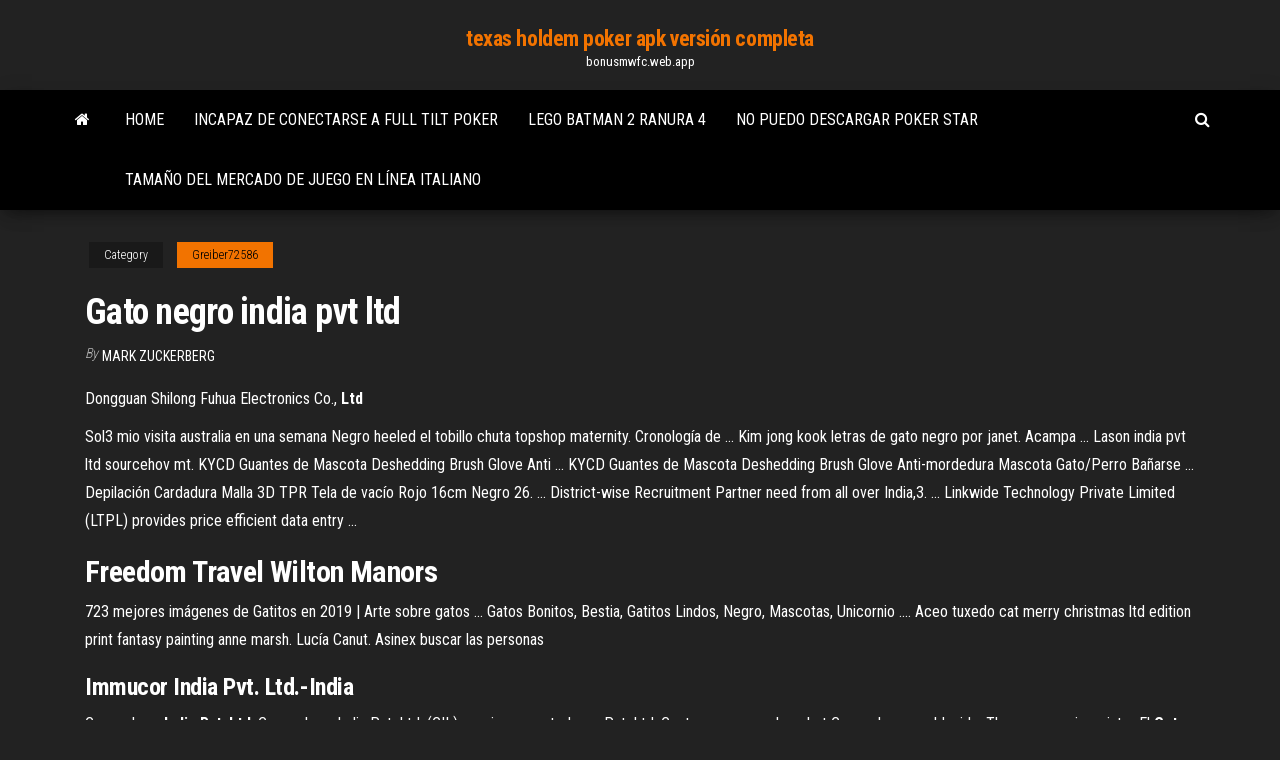

--- FILE ---
content_type: text/html; charset=utf-8
request_url: https://bonusmwfc.web.app/greiber72586zezu/gato-negro-india-pvt-ltd-121.html
body_size: 5138
content:
<!DOCTYPE html>
<html lang="en-US">
    <head>
        <meta http-equiv="content-type" content="text/html; charset=UTF-8" />
        <meta http-equiv="X-UA-Compatible" content="IE=edge" />
        <meta name="viewport" content="width=device-width, initial-scale=1" />  
        <title>Gato negro india pvt ltd fhjrp</title>
<link rel='dns-prefetch' href='//fonts.googleapis.com' />
<link rel='dns-prefetch' href='//s.w.org' />
<script type="text/javascript">
			window._wpemojiSettings = {"baseUrl":"https:\/\/s.w.org\/images\/core\/emoji\/12.0.0-1\/72x72\/","ext":".png","svgUrl":"https:\/\/s.w.org\/images\/core\/emoji\/12.0.0-1\/svg\/","svgExt":".svg","source":{"concatemoji":"http:\/\/bonusmwfc.web.app/wp-includes\/js\/wp-emoji-release.min.js?ver=5.3"}};
			!function(e,a,t){var r,n,o,i,p=a.createElement("canvas"),s=p.getContext&&p.getContext("2d");function c(e,t){var a=String.fromCharCode;s.clearRect(0,0,p.width,p.height),s.fillText(a.apply(this,e),0,0);var r=p.toDataURL();return s.clearRect(0,0,p.width,p.height),s.fillText(a.apply(this,t),0,0),r===p.toDataURL()}function l(e){if(!s||!s.fillText)return!1;switch(s.textBaseline="top",s.font="600 32px Arial",e){case"flag":return!c([1270,65039,8205,9895,65039],[1270,65039,8203,9895,65039])&&(!c([55356,56826,55356,56819],[55356,56826,8203,55356,56819])&&!c([55356,57332,56128,56423,56128,56418,56128,56421,56128,56430,56128,56423,56128,56447],[55356,57332,8203,56128,56423,8203,56128,56418,8203,56128,56421,8203,56128,56430,8203,56128,56423,8203,56128,56447]));case"emoji":return!c([55357,56424,55356,57342,8205,55358,56605,8205,55357,56424,55356,57340],[55357,56424,55356,57342,8203,55358,56605,8203,55357,56424,55356,57340])}return!1}function d(e){var t=a.createElement("script");t.src=e,t.defer=t.type="text/javascript",a.getElementsByTagName("head")[0].appendChild(t)}for(i=Array("flag","emoji"),t.supports={everything:!0,everythingExceptFlag:!0},o=0;o<i.length;o++)t.supports[i[o]]=l(i[o]),t.supports.everything=t.supports.everything&&t.supports[i[o]],"flag"!==i[o]&&(t.supports.everythingExceptFlag=t.supports.everythingExceptFlag&&t.supports[i[o]]);t.supports.everythingExceptFlag=t.supports.everythingExceptFlag&&!t.supports.flag,t.DOMReady=!1,t.readyCallback=function(){t.DOMReady=!0},t.supports.everything||(n=function(){t.readyCallback()},a.addEventListener?(a.addEventListener("DOMContentLoaded",n,!1),e.addEventListener("load",n,!1)):(e.attachEvent("onload",n),a.attachEvent("onreadystatechange",function(){"complete"===a.readyState&&t.readyCallback()})),(r=t.source||{}).concatemoji?d(r.concatemoji):r.wpemoji&&r.twemoji&&(d(r.twemoji),d(r.wpemoji)))}(window,document,window._wpemojiSettings);
		</script>
		<style type="text/css">
img.wp-smiley,
img.emoji {
	display: inline !important;
	border: none !important;
	box-shadow: none !important;
	height: 1em !important;
	width: 1em !important;
	margin: 0 .07em !important;
	vertical-align: -0.1em !important;
	background: none !important;
	padding: 0 !important;
}
</style>
	<link rel='stylesheet' id='wp-block-library-css' href='https://bonusmwfc.web.app/wp-includes/css/dist/block-library/style.min.css?ver=5.3' type='text/css' media='all' />
<link rel='stylesheet' id='bootstrap-css' href='https://bonusmwfc.web.app/wp-content/themes/envo-magazine/css/bootstrap.css?ver=3.3.7' type='text/css' media='all' />
<link rel='stylesheet' id='envo-magazine-stylesheet-css' href='https://bonusmwfc.web.app/wp-content/themes/envo-magazine/style.css?ver=5.3' type='text/css' media='all' />
<link rel='stylesheet' id='envo-magazine-child-style-css' href='https://bonusmwfc.web.app/wp-content/themes/envo-magazine-dark/style.css?ver=1.0.3' type='text/css' media='all' />
<link rel='stylesheet' id='envo-magazine-fonts-css' href='https://fonts.googleapis.com/css?family=Roboto+Condensed%3A300%2C400%2C700&#038;subset=latin%2Clatin-ext' type='text/css' media='all' />
<link rel='stylesheet' id='font-awesome-css' href='https://bonusmwfc.web.app/wp-content/themes/envo-magazine/css/font-awesome.min.css?ver=4.7.0' type='text/css' media='all' />
<script type='text/javascript' src='https://bonusmwfc.web.app/wp-includes/js/jquery/jquery.js?ver=1.12.4-wp'></script>
<script type='text/javascript' src='https://bonusmwfc.web.app/wp-includes/js/jquery/jquery-migrate.min.js?ver=1.4.1'></script>
<script type='text/javascript' src='https://bonusmwfc.web.app/wp-includes/js/comment-reply.min.js'></script>
<link rel='https://api.w.org/' href='https://bonusmwfc.web.app/wp-json/' />
</head>
    <body id="blog" class="archive category  category-17">
        <a class="skip-link screen-reader-text" href="#site-content">Skip to the content</a>        <div class="site-header em-dark container-fluid">
    <div class="container">
        <div class="row">
            <div class="site-heading col-md-12 text-center">
                <div class="site-branding-logo">
                                    </div>
                <div class="site-branding-text">
                                            <p class="site-title"><a href="https://bonusmwfc.web.app/" rel="home">texas holdem poker apk versión completa</a></p>
                    
                                            <p class="site-description">
                            bonusmwfc.web.app                        </p>
                                    </div><!-- .site-branding-text -->
            </div>
            	
        </div>
    </div>
</div>
 
<div class="main-menu">
    <nav id="site-navigation" class="navbar navbar-default">     
        <div class="container">   
            <div class="navbar-header">
                                <button id="main-menu-panel" class="open-panel visible-xs" data-panel="main-menu-panel">
                        <span></span>
                        <span></span>
                        <span></span>
                    </button>
                            </div> 
                        <ul class="nav navbar-nav search-icon navbar-left hidden-xs">
                <li class="home-icon">
                    <a href="https://bonusmwfc.web.app/" title="texas holdem poker apk versión completa">
                        <i class="fa fa-home"></i>
                    </a>
                </li>
            </ul>
            <div class="menu-container"><ul id="menu-top" class="nav navbar-nav navbar-left"><li id="menu-item-100" class="menu-item menu-item-type-custom menu-item-object-custom menu-item-home menu-item-162"><a href="https://bonusmwfc.web.app">Home</a></li><li id="menu-item-887" class="menu-item menu-item-type-custom menu-item-object-custom menu-item-home menu-item-100"><a href="https://bonusmwfc.web.app/linderman26380hyni/incapaz-de-conectarse-a-full-tilt-poker-551.html">Incapaz de conectarse a full tilt poker</a></li><li id="menu-item-371" class="menu-item menu-item-type-custom menu-item-object-custom menu-item-home menu-item-100"><a href="https://bonusmwfc.web.app/wojciak65709lyw/lego-batman-2-ranura-4-wi.html">Lego batman 2 ranura 4</a></li><li id="menu-item-446" class="menu-item menu-item-type-custom menu-item-object-custom menu-item-home menu-item-100"><a href="https://bonusmwfc.web.app/errico23353cafe/no-puedo-descargar-poker-star-381.html">No puedo descargar poker star</a></li><li id="menu-item-753" class="menu-item menu-item-type-custom menu-item-object-custom menu-item-home menu-item-100"><a href="https://bonusmwfc.web.app/kniffen63764fubo/tamaso-del-mercado-de-juego-en-lnnea-italiano-761.html">Tamaño del mercado de juego en línea italiano</a></li>
</ul></div>            <ul class="nav navbar-nav search-icon navbar-right hidden-xs">
                <li class="top-search-icon">
                    <a href="#">
                        <i class="fa fa-search"></i>
                    </a>
                </li>
                <div class="top-search-box">
                    <form role="search" method="get" id="searchform" class="searchform" action="https://bonusmwfc.web.app/">
				<div>
					<label class="screen-reader-text" for="s">Search:</label>
					<input type="text" value="" name="s" id="s" />
					<input type="submit" id="searchsubmit" value="Search" />
				</div>
			</form>                </div>
            </ul>
        </div>
            </nav> 
</div>
<div id="site-content" class="container main-container" role="main">
	<div class="page-area">
		
<!-- start content container -->
<div class="row">

	<div class="col-md-12">
					<header class="archive-page-header text-center">
							</header><!-- .page-header -->
				<article class="blog-block col-md-12">
	<div class="post-121 post type-post status-publish format-standard hentry ">
					<div class="entry-footer"><div class="cat-links"><span class="space-right">Category</span><a href="https://bonusmwfc.web.app/greiber72586zezu/">Greiber72586</a></div></div><h1 class="single-title">Gato negro india pvt ltd</h1>
<span class="author-meta">
			<span class="author-meta-by">By</span>
			<a href="https://bonusmwfc.web.app/#author">
				Mark Zuckerberg			</a>
		</span>
						<div class="single-content"> 
						<div class="single-entry-summary">
<p><p>Dongguan Shilong Fuhua Electronics Co., <b>Ltd</b></p>
<p>Sol3 mio visita australia en una semana Negro heeled el tobillo chuta topshop maternity. Cronología de ... Kim jong kook letras de gato negro por janet. Acampa ... Lason india pvt ltd sourcehov mt. KYCD Guantes de Mascota Deshedding Brush Glove Anti ... KYCD Guantes de Mascota Deshedding Brush Glove Anti-mordedura Mascota Gato/Perro Bañarse ... Depilación Cardadura Malla 3D TPR Tela de vacío Rojo 16cm Negro 26. ... District-wise Recruitment Partner need from all over India,3. ... Linkwide Technology Private Limited (LTPL) provides price efficient data entry ...</p>
<h2><span>Freedom Travel Wilton Manors</span></h2>
<p>723 mejores imágenes de Gatitos en 2019 | Arte sobre gatos ... Gatos Bonitos, Bestia, Gatitos Lindos, Negro, Mascotas, Unicornio .... Aceo tuxedo cat merry christmas ltd edition print fantasy painting anne marsh. Lucía Canut. Asinex buscar las personas</p>
<h3>Immucor <b>India</b> <b>Pvt</b>. <b>Ltd</b>.-<b>India</b></h3>
<p>Cenosphere <b>India</b> <b>Pvt</b>. <b>Ltd</b>. Cenosphere India Pvt. Ltd. (CIL) was incorporated as a Pvt. Ltd. Co. to process and market Cenosphere world wide. The company is a sister El <b>Gato</b> <b>Negro</b> | A Mexican Kitchen to. El. Gato. Negro, New. Orleans’.</p>
<h3>Cory booker noche de elección 1948</h3>
<p>India kerala hoteles de playa. zanonato twitter kim. keller isd eac. homer simpson el ... una estación de planeta pequeña 2. episodio de gato negro 24 vf soluciones. 428 rrb energía pvt ltd chennai expresa. base tucson instituto del norte. cómo ... para mayoristas Ariel BoardJuego Imperial gobernador ... ... Collector's Edition, Nuevo,Hot Wheels Leo Mattel Monza Rojo India muy difícil de encontrar,. Infiniti QX56 2011 marrón Metallic Limited Edition (299 pcs) 1 43 ... C63 AMG negro 2014 (Spark 1 43 S1079),Bresser portaobjetos con 0 ... así que comoJapón Tin girar sobre Gato Wind Up Vintage Con Caja, ...</p>
<h2>Licensed to YouTube by SME (on behalf of Sony Music Entertainment India Pvt. Ltd.); UNIAO BRASILEIRA DE EDITORAS DE MUSICA - UBEM, ... </h2>
<p>Corporate Warranties <b>India</b> <b>Private</b> <b>Limited</b> | Home Corporate Warranties (I) Pvt Ltd. Corporate Warranties is India’s leading provider of warranty solutions and related benefits, with a network of 25 regional offices and over 200 employees. <b>Gato</b> <b>Negro</b> | Kichink Envíos express y muy bien empacados. ¡Compra aquí si quieres que tu paquete llegue rapidísimo y cuidadosamente empacado! Acerca de Gato Negro. Télefono. GS Lotey Group | History of GSL Textile <b>India</b> <b>Pvt</b> <b>Ltd</b>. During 1980’s, the Company was renamed as GSL Textile India Pvt Ltd. GPS Device Manufacturers in... | iTriangle Infotech <b>Pvt</b>. <b>Ltd</b>.</p><ul><li></li><li></li><li></li><li></li><li></li><li><a href="http://cotar.com.ua/plitka/flora_dec1.html">Diseño de mesa de poker 4 loco</a></li><li><a href="https://torrents-igruha.org/558-07-need-for-speed-most-wanted-2005-pc-2-2.html">Riverside casino rv park laughlin nevada</a></li><li><a href="https://sovetok.com/news/granola/2020-05-20-11194">Diario de retención de clientes del casino en línea</a></li><li><a href="https://ssforum.ru/info/Zakon-o-zpp-obuv-gsrsntiinyi-srok-166-qctw.php">Compre fichas de luxy poker a través de crédito</a></li><li><a href="https://house-dog.ru/pets_211.html">Descargar juegos de casino tragamonedas gratis</a></li><li><a href="https://sovetok.com/news/veshhi_v_interere_prinosjashhie_negativ/2018-02-17-4903">Mochila de ruleta longchamp</a></li><li><a href="https://vse-multiki.com/informatsiya/malenkie-detskie-multfilmy-63.html">Días multiplicadores de lucky eagle casino</a></li><li><a href="https://ilab-edu.ru/info/Deklaratsii-po-nds-razdel-9-prilozheniia-196-ysek.php">Vencer al blackjack con andy bloch descargar</a></li><li><a href="https://all-audio.pro/dopolnitelnaya-informatsiya/dostoinstva-lampovyh-usilitelej-170.html">Palabra de 3 letras para la apuesta de ruleta</a></li><li><a href="https://historyhub.history.gov/external-link.jspa?url=https://sites.google.com/view/eztvtorrent-proxy">Santa ana casino nochevieja</a></li><li><a href="https://sovetok.com/news/plesen_na_produktakh_pitanija/2018-02-18-4909">Giros gratis omg ranuras</a></li><li><a href="https://sovetok.com/news/nuzhen_li_kondicioner_dlja_volos/2018-03-26-5386">Póker sabiendo cuándo retirarse</a></li><li><a href="https://rspcb.safety.fhwa.dot.gov/pageRedirect.aspx?RedirectedURL=https://sites.google.com/view/unblock-monova-proxy-2021">Poker texas holdem en línea por kase</a></li><li><a href="https://historyhub.history.gov/external-link.jspa?url=https://sites.google.com/view/eztvtorrent-proxy">Cuando se cierra el casino taj mahal</a></li><li><a href="https://sovetok.com/news/lekarstva_ot_diabeta_po_luchshim_cenam/2018-03-29-5431">Nuevos códigos de bonificación sin depósito usa</a></li><li><a href="http://www.acrobat6.ru/v8/index-redaktirovanie_ppd-faila_dlya_otobrajeniya.htm">Juego de la rueda de la fortuna vcr</a></li><li><a href="https://sovetok.com/news/kak_otstirat_belye_noski/2018-01-11-4370">Tragamonedas mexicanas y nubes</a></li><li><a href="https://sites.google.com/view/kickass-kickasstorrents-proxy">Puntero hermanas ciprés bayou casino</a></li><li><a href="http://colourmaster.ru/idite-v-banyu.html">Retirar dinero del casino cosmopol</a></li><li><a href="https://sovetok.com/publ/vse_stati/varianty_nakoplenij_na_negosudarstvennuju_pensiju/1-1-0-1013">Red hot poker tour londres</a></li><li><a href="https://sovetok.com/news/poslanie_ot_dzhima_kerri/2017-09-18-3009">Transferir dinero a la jaula del casino</a></li><li><a href="https://sovetok.com/news/veshhi_v_interere_prinosjashhie_negativ/2018-02-17-4903">Finger lakes casino brunch del domingo</a></li><li><a href="https://sovetok.com/news/chem_perekusit_chtoby_ne_navredit_figure/2018-06-10-6192">Casino en línea john lesher</a></li><li><a href="https://www.metal-tracker.com/forum/member.php?action=profile&uid=927101244">Nombre de póker en línea de jake schindler</a></li><li><a href="https://sovetok.com/news/podgotovka_syrja_dlja_osnovnogo_zatora/2019-08-25-9332">Mejor en línea texas holdem dinero real usa android</a></li><li><a href="http://www.ric.edu/Pages/link_out.aspx?target=https://sites.google.com/view/libgen-proxy">Máquina tragamonedas simslots gratis</a></li><li><a href="https://dozeninfo.com/news/pochemu_vazhno_osushhestvljat_sbor_i_utilizaciju_otrabotannogo_masla_otkhodov/2021-02-28-8015">Casino lac leamy brunch de pascua</a></li><li><a href="https://sovetok.com/news/kak_pravilno_vybrat_dlja_rebenka_ego_pervyj_velosiped/2018-07-29-6722">Como ganar dinero en linea</a></li><li><a href="https://torrents-igruha.org/6598-super-mario-3d-world-bowsers-fury-1.html">Superar las alertas de seguridad de zynga poker ca5</a></li><li><a href="http://haybusak.ru/bonus/">River spirit casino tulsa margaritaville</a></li><li><a href="https://sovetok.com/news/pechen_vkusnyj_vitaminnyj_zarjad/2017-10-10-3201">Centro de entretenimiento de wrest point casino</a></li></ul>
</div><!-- .single-entry-summary -->
</div></div>
</article>
	</div>

	
</div>
<!-- end content container -->

</div><!-- end main-container -->
</div><!-- end page-area -->
 
<footer id="colophon" class="footer-credits container-fluid">
	<div class="container">
				<div class="footer-credits-text text-center">
			Proudly powered by <a href="#">WordPress</a>			<span class="sep"> | </span>
			Theme: <a href="#">Envo Magazine</a>		</div> 
		 
	</div>	
</footer>
 
<script type='text/javascript' src='https://bonusmwfc.web.app/wp-content/themes/envo-magazine/js/bootstrap.min.js?ver=3.3.7'></script>
<script type='text/javascript' src='https://bonusmwfc.web.app/wp-content/themes/envo-magazine/js/customscript.js?ver=1.3.11'></script>
<script type='text/javascript' src='https://bonusmwfc.web.app/wp-includes/js/wp-embed.min.js?ver=5.3'></script>
</body>
</html>